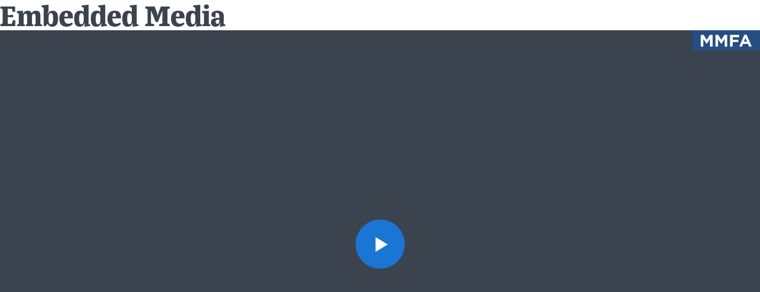

--- FILE ---
content_type: text/html; charset=UTF-8
request_url: https://www.mediamatters.org/embed/clips/2014%3A11%3A07%3A37547%3Afnc-yw-20141009-mccaugheyebola
body_size: 1934
content:

<!DOCTYPE html>
<html lang="en" dir="ltr" prefix="content: http://purl.org/rss/1.0/modules/content/  dc: http://purl.org/dc/terms/  foaf: http://xmlns.com/foaf/0.1/  og: http://ogp.me/ns#  rdfs: http://www.w3.org/2000/01/rdf-schema#  schema: http://schema.org/  sioc: http://rdfs.org/sioc/ns#  sioct: http://rdfs.org/sioc/types#  skos: http://www.w3.org/2004/02/skos/core#  xsd: http://www.w3.org/2001/XMLSchema# ">
  <head>
    <meta charset="utf-8" />
<link rel="canonical" href="https://www.mediamatters.org/embed/clips/2014%3A11%3A07%3A37547%3Afnc-yw-20141009-mccaugheyebola" />
<meta name="Generator" content="Drupal 10 (https://www.drupal.org)" />
<meta name="MobileOptimized" content="width" />
<meta name="HandheldFriendly" content="true" />
<meta name="viewport" content="width=device-width, initial-scale=1.0" />
<link rel="icon" href="/themes/custom/mmfa_theme/favicon.ico" type="image/vnd.microsoft.icon" />

    <title>Embedded Media | Media Matters for America</title>
    <link rel="stylesheet" media="all" href="/sites/default/files/css/css_BaxLGkwRuVIgQ3SfAMGGmby7BAH0W-1X0WeOsQP17YE.css?delta=0&amp;language=en&amp;theme=mmfa_theme&amp;include=eJxljUEOwjAMBD-UkidFbuqaIDuO4kWiv6fHFo6zGs3GEWDLKwWnMR2OY3AW9ZU0me1U8GTjvHtHXId_hbcGn4100RZ3OYYDvC2Vxq0x3x2tek_iLsoFJFlgdyT55Qe96JPsPCTWM9SRr1DUK-kXQdlUmw" />
<link rel="stylesheet" media="all" href="/sites/default/files/css/css_LWA-ianm3aSTE5bSgN2u5VkGWMbJYpfKnKPiYABvgv4.css?delta=1&amp;language=en&amp;theme=mmfa_theme&amp;include=eJxljUEOwjAMBD-UkidFbuqaIDuO4kWiv6fHFo6zGs3GEWDLKwWnMR2OY3AW9ZU0me1U8GTjvHtHXId_hbcGn4100RZ3OYYDvC2Vxq0x3x2tek_iLsoFJFlgdyT55Qe96JPsPCTWM9SRr1DUK-kXQdlUmw" />
<link rel="stylesheet" media="all" href="//fonts.googleapis.com/css?family=Barlow:400,400i,600,600i,700,700i" />
<link rel="stylesheet" media="all" href="//use.typekit.net/jqh3ujo.css" />
<link rel="stylesheet" media="all" href="/sites/default/files/css/css__ZmdLBo7tA3_Q_Xvh-l_S-l2WFCUD-cR0N3T_jdtTlY.css?delta=4&amp;language=en&amp;theme=mmfa_theme&amp;include=eJxljUEOwjAMBD-UkidFbuqaIDuO4kWiv6fHFo6zGs3GEWDLKwWnMR2OY3AW9ZU0me1U8GTjvHtHXId_hbcGn4100RZ3OYYDvC2Vxq0x3x2tek_iLsoFJFlgdyT55Qe96JPsPCTWM9SRr1DUK-kXQdlUmw" />
<link rel="stylesheet" media="print" href="/sites/default/files/css/css_4Z2WnOB3a21VXx8UHZez59D_yVJsgoyvecwcZrEjDtw.css?delta=5&amp;language=en&amp;theme=mmfa_theme&amp;include=eJxljUEOwjAMBD-UkidFbuqaIDuO4kWiv6fHFo6zGs3GEWDLKwWnMR2OY3AW9ZU0me1U8GTjvHtHXId_hbcGn4100RZ3OYYDvC2Vxq0x3x2tek_iLsoFJFlgdyT55Qe96JPsPCTWM9SRr1DUK-kXQdlUmw" />

    <script type="application/json" data-drupal-selector="drupal-settings-json">{"path":{"baseUrl":"\/","pathPrefix":"","currentPath":"embed\/clips\/2014:11:07:37547:fnc-yw-20141009-mccaugheyebola","currentPathIsAdmin":false,"isFront":false,"currentLanguage":"en"},"pluralDelimiter":"\u0003","gtm":{"tagId":null,"settings":{"data_layer":"dataLayer","include_classes":false,"allowlist_classes":"google\nnonGooglePixels\nnonGoogleScripts\nnonGoogleIframes","blocklist_classes":"customScripts\ncustomPixels","include_environment":false,"environment_id":"","environment_token":""},"tagIds":["GTM-5P6TVGL"]},"gtag":{"tagId":"","consentMode":false,"otherIds":[],"events":[],"additionalConfigInfo":[]},"suppressDeprecationErrors":true,"ajaxPageState":{"libraries":"eJxVi1EKxCAMBS9k1yNJatPUJTFiUtjefv0q-vNgZnikSozJgSKNCbTyB77wW6UEwaMAMgpWjzMk1gwcRE5Ifg0VR3TtBXjjYm5zOrWuglj39U39rl6y1llaU3c8tgwttK6u_rT3bI85StzB8A8U11Sb","theme":"mmfa_theme","theme_token":null},"ajaxTrustedUrl":[],"mediaelement":{"shareUrl":"https:\/\/www.mediamatters.org\/embed\/clips\/2014\/11\/07\/37547\/fnc-yw-20141009-mccaugheyebola","attachSitewide":1,"setDimensions":false,"defaultAudioWidth":"-1","defaultAudioHeight":"-1","audioVolume":"vertical","videoVolume":"vertical","hideVideoControlsOnLoad":true,"hideVideoControlsOnPause":true,"features":["playpause","current","progress","duration","tracks","volume","fullscreen","share","rightclick"]},"user":{"uid":0,"permissionsHash":"1ecbf58e1abc23849923bbf5035c56192db117ccc351e3fdffdbdf19bc77e510"}}</script>
<script src="/sites/default/files/js/js_Z4VSr3Mo2nkUvsGTLagghEt6BZBZdslDefEfHMiUcDI.js?scope=header&amp;delta=0&amp;language=en&amp;theme=mmfa_theme&amp;include=eJxljUEOwjAMBD-UkidFbuqaIDuO4kWiv6fHFo6zGs3GEWDLKwWnMR2OY3AW9ZU0me1U8GTjvHtHXId_hbcGn4100RZ3OYYDvC2Vxq0x3x2tek_iLsoFJFlgdyT55Qe96JPsPCTWM9SRr1DUK-kXQdlUmw"></script>
<script src="/modules/contrib/google_tag/js/gtm.js?t9hh0j"></script>
<script src="/modules/contrib/google_tag/js/gtag.js?t9hh0j"></script>
<script src="/sites/default/files/js/js_aXk4_emnx3doGA9HVhDb3YXM8lTkAk75Ny3yQgzHbBQ.js?scope=header&amp;delta=3&amp;language=en&amp;theme=mmfa_theme&amp;include=eJxljUEOwjAMBD-UkidFbuqaIDuO4kWiv6fHFo6zGs3GEWDLKwWnMR2OY3AW9ZU0me1U8GTjvHtHXId_hbcGn4100RZ3OYYDvC2Vxq0x3x2tek_iLsoFJFlgdyT55Qe96JPsPCTWM9SRr1DUK-kXQdlUmw"></script>

  </head>

  <body >
      <div class="dialog-off-canvas-main-canvas" data-off-canvas-main-canvas>
      <div id="block-mmfa-theme-page-title">
  
    
      
  <h1>Embedded Media</h1>


  </div>
<div id="block-mmfa-theme-content">
  
    
      <figure class="media-player media-player--video">
  <video
    src="https://cloudfront.mediamatters.org/static/clips/2014/11/07/37547/fnc-yw-20141009-mccaugheyebola.mp4"
    poster="https://cloudfront.mediamatters.org/static/clips/2014/11/07/37547/fnc-yw-20141009-mccaugheyebola.jpg"
    class="media-player--embedded"
    data-mejsembed="https://www.mediamatters.org/static/clips/2014/11/07/37547/fnc-yw-20141009-mccaugheyebola"
  ></video>
</figure>

  </div>



  </div>

    <script src="/sites/default/files/js/js_wc6eRU5C-z-fOJqYsQQ1txoRzqyMVV51OspSGu3Vu5Q.js?scope=footer&amp;delta=0&amp;language=en&amp;theme=mmfa_theme&amp;include=eJxljUEOwjAMBD-UkidFbuqaIDuO4kWiv6fHFo6zGs3GEWDLKwWnMR2OY3AW9ZU0me1U8GTjvHtHXId_hbcGn4100RZ3OYYDvC2Vxq0x3x2tek_iLsoFJFlgdyT55Qe96JPsPCTWM9SRr1DUK-kXQdlUmw"></script>

  </body>
</html>
